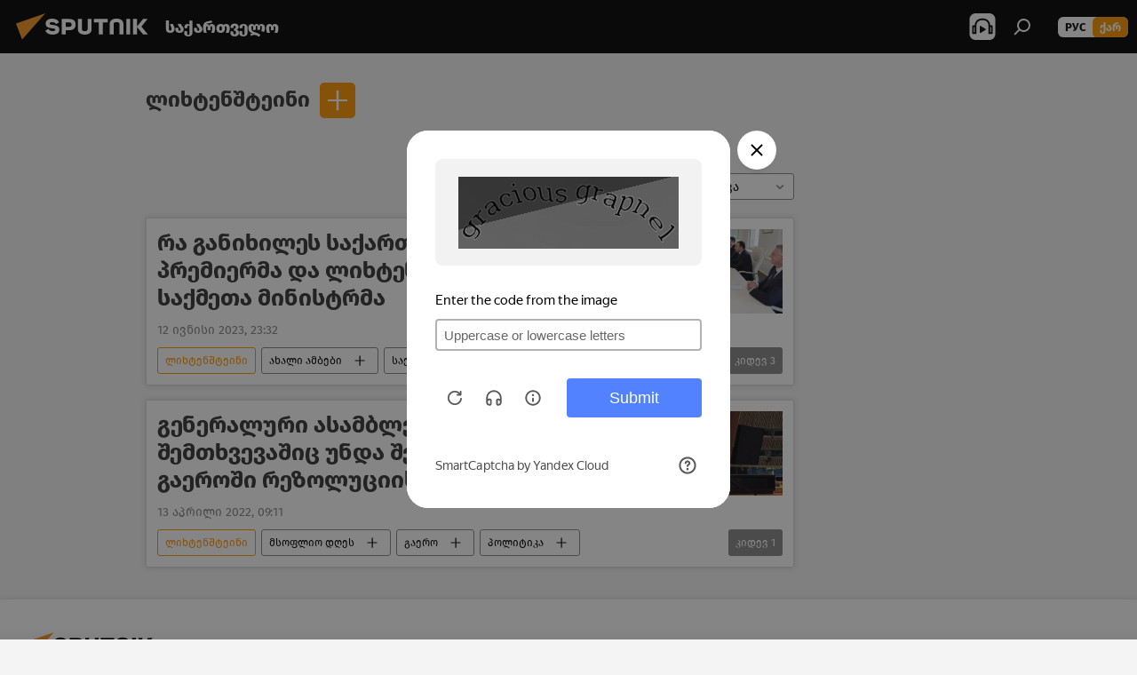

--- FILE ---
content_type: text/html; charset=utf-8
request_url: https://sputnik-georgia.com/location_lixtensteini/
body_size: 16174
content:
<!DOCTYPE html><html lang="ge" data-lang="geo" data-charset="" dir="ltr"><head prefix="og: http://ogp.me/ns# fb: http://ogp.me/ns/fb# article: http://ogp.me/ns/article#"><title>ლიხტენშტეინი - უკანასკნელი ცნობები დღეს და მთავარი მოვლენები ამ თემაზე - Sputnik საქართველო</title><meta name="description" content="ნახეთ უკანასკნელი ცნობები დღეს ამ თემაზე ლიხტენშტეინი: რა განიხილეს საქართველოს პრემიერმა და ლიხტენშტაინის საგარეო საქმეთა მინისტრმა, გენერალური ასამბლეა ვეტოს შემთხვევაშიც უნდა შეიკრიბოს: გაეროში რეზოლუციის პროექტი შევიდა"><meta name="keywords" content="ლიხტენშტეინი, ლიხტენშტეინი ახალი ამბები, ლიხტენშტეინი ახალი ამბები დღეს"><meta http-equiv="X-UA-Compatible" content="IE=edge,chrome=1"><meta http-equiv="Content-Type" content="text/html; charset=utf-8"><meta name="robots" content="index, follow, max-image-preview:large"><meta name="viewport" content="width=device-width, initial-scale=1.0, maximum-scale=1.0, user-scalable=yes"><meta name="HandheldFriendly" content="true"><meta name="MobileOptimzied" content="width"><meta name="referrer" content="always"><meta name="format-detection" content="telephone=no"><meta name="format-detection" content="address=no"><link rel="alternate" type="application/rss+xml" href="https://sputnik-georgia.com/export/rss2/archive/index.xml"><link rel="canonical" href="https://sputnik-georgia.com/location_lixtensteini/"><link rel="preconnect" href="https://cdnn1.img.sputnik-georgia.com/images/"><link rel="dns-prefetch" href="https://cdnn1.img.sputnik-georgia.com/images/"><link rel="alternate" hreflang="ge" href="https://sputnik-georgia.com/location_lixtensteini/"><link rel="alternate" hreflang="x-default" href="https://sputnik-georgia.com/location_lixtensteini/"><link rel="apple-touch-icon" sizes="57x57" href="https://cdnn1.img.sputnik-georgia.com/i/favicon/favicon-57x57.png"><link rel="apple-touch-icon" sizes="60x60" href="https://cdnn1.img.sputnik-georgia.com/i/favicon/favicon-60x60.png"><link rel="apple-touch-icon" sizes="72x72" href="https://cdnn1.img.sputnik-georgia.com/i/favicon/favicon-72x72.png"><link rel="apple-touch-icon" sizes="76x76" href="https://cdnn1.img.sputnik-georgia.com/i/favicon/favicon-76x76.png"><link rel="apple-touch-icon" sizes="114x114" href="https://cdnn1.img.sputnik-georgia.com/i/favicon/favicon-114x114.png"><link rel="apple-touch-icon" sizes="120x120" href="https://cdnn1.img.sputnik-georgia.com/i/favicon/favicon-120x120.png"><link rel="apple-touch-icon" sizes="144x144" href="https://cdnn1.img.sputnik-georgia.com/i/favicon/favicon-144x144.png"><link rel="apple-touch-icon" sizes="152x152" href="https://cdnn1.img.sputnik-georgia.com/i/favicon/favicon-152x152.png"><link rel="apple-touch-icon" sizes="180x180" href="https://cdnn1.img.sputnik-georgia.com/i/favicon/favicon-180x180.png"><link rel="icon" type="image/png" sizes="192x192" href="https://cdnn1.img.sputnik-georgia.com/i/favicon/favicon-192x192.png"><link rel="icon" type="image/png" sizes="32x32" href="https://cdnn1.img.sputnik-georgia.com/i/favicon/favicon-32x32.png"><link rel="icon" type="image/png" sizes="96x96" href="https://cdnn1.img.sputnik-georgia.com/i/favicon/favicon-96x96.png"><link rel="icon" type="image/png" sizes="16x16" href="https://cdnn1.img.sputnik-georgia.com/i/favicon/favicon-16x16.png"><link rel="manifest" href="/project_data/manifest.json?4"><meta name="msapplication-TileColor" content="#F4F4F4"><meta name="msapplication-TileImage" content="https://cdnn1.img.sputnik-georgia.com/i/favicon/favicon-144x144.png"><meta name="theme-color" content="#F4F4F4"><link rel="shortcut icon" href="https://cdnn1.img.sputnik-georgia.com/i/favicon/favicon.ico"><meta property="fb:app_id" content="193281874456267"><meta property="fb:pages" content="411860572313461"><meta name="analytics:lang" content="geo"><meta name="analytics:title" content="ლიხტენშტეინი - უკანასკნელი ცნობები დღეს და მთავარი მოვლენები ამ თემაზე - Sputnik საქართველო"><meta name="analytics:keyw" content="location_lixtensteini, location_lixtensteini"><meta name="analytics:rubric" content=""><meta name="analytics:tags" content="ლიხტენშტეინი, ლიხტენშტეინი"><meta name="analytics:site_domain" content="sputnik-georgia.com"><meta property="og:url" content="https://sputnik-georgia.com/location_lixtensteini/"><meta property="og:title" content="ლიხტენშტეინი - უკანასკნელი ცნობები ამ თემაზე"><meta property="og:description" content="უკანასკნელი ცნობები ამ თემაზე ლიხტენშტეინი: რა განიხილეს საქართველოს პრემიერმა და ლიხტენშტაინის საგარეო საქმეთა მინისტრმა,გენერალური ასამბლეა ვეტოს შემთხვევაშიც უნდა შეიკრიბოს: გაეროში რეზოლუციის პროექტი შევიდა"><meta property="og:type" content="website"><meta property="og:site_name" content="Sputnik საქართველო"><meta property="og:locale" content="ka_KA"><meta property="og:image" content="https://cdnn1.img.sputnik-georgia.com/i/logo/logo-social.png"><meta property="og:image:width" content="2072"><meta name="relap-image" content="https://cdnn1.img.sputnik-georgia.com/i/logo/logo-social.png"><meta name="twitter:card" content="summary_large_image"><meta name="twitter:image" content="https://cdnn1.img.sputnik-georgia.com/i/logo/logo-social.png"><meta property="fb:pages" content="411860572313461"><link rel="preload" as="style" onload="this.onload=null;this.rel='stylesheet'" type="text/css" href="https://cdnn1.img.sputnik-georgia.com/css/libs/fonts.min.css?911eb65935"><link rel="preload" as="style" onload="this.onload=null;this.rel='stylesheet'" type="text/css" href="https://cdnn1.img.sputnik-georgia.com/css/libs/fonts_ge.min.css?9849110a0"><link rel="stylesheet" type="text/css" href="https://cdnn1.img.sputnik-georgia.com/css/common.min.css?9149894256"><link rel="stylesheet" type="text/css" href="https://cdnn1.img.sputnik-georgia.com/css/rubric.min.css?99e3d9001"><script src="https://cdnn1.img.sputnik-georgia.com/min/js/dist/head.js?9c9052ef3"></script><script data-iub-purposes="1">var _paq = _paq || []; (function() {var stackDomain = window.location.hostname.split('.').reverse();var domain = stackDomain[1] + '.' + stackDomain[0];_paq.push(['setCDNMask', new RegExp('cdn(\\w+).img.'+domain)]); _paq.push(['setSiteId', 'sputnik_ge']); _paq.push(['trackPageView']); _paq.push(['enableLinkTracking']); var d=document, g=d.createElement('script'), s=d.getElementsByTagName('script')[0]; g.type='text/javascript'; g.defer=true; g.async=true; g.src='//a.sputniknews.com/js/sputnik.js'; s.parentNode.insertBefore(g,s); } )();</script><script type="text/javascript" src="https://cdnn1.img.sputnik-georgia.com/min/js/libs/banners/adfx.loader.bind.js?98d724fe2"></script><script>
                (window.yaContextCb = window.yaContextCb || []).push(() => {
                    replaceOriginalAdFoxMethods();
                    window.Ya.adfoxCode.hbCallbacks = window.Ya.adfoxCode.hbCallbacks || [];
                })
            </script><!--В <head> сайта один раз добавьте код загрузчика-->
<script>window.yaContextCb = window.yaContextCb || []</script>
<script src="https://yandex.ru/ads/system/context.js" async></script></head><body id="body" data-ab="a" data-emoji="0" class="site_ge m-page-tag " data-tag="location_lixtensteini"><div class="schema_org" itemscope="itemscope" itemtype="https://schema.org/WebSite"><meta itemprop="name" content="Sputnik საქართველო"><meta itemprop="alternateName" content="Sputnik საქართველო"><meta itemprop="description" content="ოპერატიულად და ობიექტურად ქვეყანაში და მსოფლიოში მიმდინარე მოვლენების შესახებ."><a itemprop="url" href="https://sputnik-georgia.com" title="Sputnik საქართველო"> </a><meta itemprop="image" content="https://sputnik-georgia.com/i/logo/logo.png"></div><div class="schema_org" itemscope="itemscope" itemtype="http://schema.org/WebPage"><a itemprop="url" href="https://sputnik-georgia.com/location_lixtensteini/" title="ლიხტენშტეინი - უკანასკნელი ცნობები დღეს და მთავარი მოვლენები ამ თემაზე - Sputnik საქართველო"> </a><meta itemprop="mainEntityOfPage" content="https://sputnik-georgia.com/location_lixtensteini/"><meta itemprop="name" content="ლიხტენშტეინი - უკანასკნელი ცნობები დღეს და მთავარი მოვლენები ამ თემაზე - Sputnik საქართველო"><meta itemprop="headline" content="ლიხტენშტეინი - უკანასკნელი ცნობები დღეს და მთავარი მოვლენები ამ თემაზე - Sputnik საქართველო"><meta itemprop="description" content="ნახეთ უკანასკნელი ცნობები დღეს ამ თემაზე ლიხტენშტეინი: რა განიხილეს საქართველოს პრემიერმა და ლიხტენშტაინის საგარეო საქმეთა მინისტრმა, გენერალური ასამბლეა ვეტოს შემთხვევაშიც უნდა შეიკრიბოს: გაეროში რეზოლუციის პროექტი შევიდა"><meta itemprop="genre" content="ახალი ამბები"><meta itemprop="keywords" content="ლიხტენშტეინი, ლიხტენშტეინი ახალი ამბები, ლიხტენშტეინი ახალი ამბები დღეს"></div><ul class="schema_org" itemscope="itemscope" itemtype="http://schema.org/BreadcrumbList"><li itemprop="itemListElement" itemscope="itemscope" itemtype="http://schema.org/ListItem"><meta itemprop="name" content="Sputnik საქართველო"><meta itemprop="position" content="1"><meta itemprop="item" content="https://sputnik-georgia.com"><a itemprop="url" href="https://sputnik-georgia.com" title="Sputnik საქართველო"> </a></li><li itemprop="itemListElement" itemscope="itemscope" itemtype="http://schema.org/ListItem"><meta itemprop="name" content="ლიხტენშტეინი"><meta itemprop="position" content="2"><meta itemprop="item" content="https://sputnik-georgia.com/location_lixtensteini/"><a itemprop="url" href="https://sputnik-georgia.com/location_lixtensteini/" title="ლიხტენშტეინი"> </a></li></ul><div class="page" id="page"><div id="alerts"><script type="text/template" id="alertAfterRegisterTemplate">
                    
                        <div class="auth-alert m-hidden" id="alertAfterRegister">
                            <div class="auth-alert__text">
                                <%- data.success_title %> <br />
                                <%- data.success_email_1 %>
                                <span class="m-email"></span>
                                <%- data.success_email_2 %>
                            </div>
                            <div class="auth-alert__btn">
                                <button class="form__btn m-min m-black confirmEmail">
                                    <%- data.send %>
                                </button>
                            </div>
                        </div>
                    
                </script><script type="text/template" id="alertAfterRegisterNotifyTemplate">
                    
                        <div class="auth-alert" id="alertAfterRegisterNotify">
                            <div class="auth-alert__text">
                                <%- data.golink_1 %>
                                <span class="m-email">
                                    <%- user.mail %>
                                </span>
                                <%- data.golink_2 %>
                            </div>
                            <% if (user.registerConfirmCount <= 2 ) {%>
                                <div class="auth-alert__btn">
                                    <button class="form__btn m-min m-black confirmEmail">
                                        <%- data.send %>
                                    </button>
                                </div>
                            <% } %>
                        </div>
                    
                </script></div><div class="anchor" id="anchor"><div class="header " id="header"><div class="m-relative"><div class="container m-header"><div class="header__wrap"><div class="header__name"><div class="header__logo"><a href="/" title="Sputnik საქართველო"><svg xmlns="http://www.w3.org/2000/svg" width="176" height="44" viewBox="0 0 176 44" fill="none"><path class="chunk_1" fill-rule="evenodd" clip-rule="evenodd" d="M45.8073 18.3817C45.8073 19.5397 47.1661 19.8409 49.3281 20.0417C54.1074 20.4946 56.8251 21.9539 56.8461 25.3743C56.8461 28.7457 54.2802 30.9568 48.9989 30.9568C44.773 30.9568 42.1067 29.1496 41 26.5814L44.4695 24.5688C45.3754 25.9277 46.5334 27.0343 49.4005 27.0343C51.3127 27.0343 52.319 26.4296 52.319 25.5751C52.319 24.5665 51.6139 24.2163 48.3942 23.866C43.7037 23.3617 41.3899 22.0029 41.3899 18.5824C41.3899 15.9675 43.3511 13 48.9359 13C52.9611 13 55.6274 14.8095 56.4305 17.1746L53.1105 19.1358C53.0877 19.1012 53.0646 19.0657 53.041 19.0295C52.4828 18.1733 51.6672 16.9224 48.6744 16.9224C46.914 16.9224 45.8073 17.4758 45.8073 18.3817ZM67.4834 13.3526H59.5918V30.707H64.0279V26.0794H67.4484C72.1179 26.0794 75.0948 24.319 75.0948 19.6401C75.0854 15.3138 72.6199 13.3526 67.4834 13.3526ZM67.4834 22.206H64.0186V17.226H67.4834C69.8975 17.226 70.654 18.0291 70.654 19.6891C70.6587 21.6527 69.6524 22.206 67.4834 22.206ZM88.6994 24.7206C88.6994 26.2289 87.4924 27.0857 85.3794 27.0857C83.3178 27.0857 82.1597 26.2289 82.1597 24.7206V13.3526H77.7236V25.0264C77.7236 28.6477 80.7425 30.9615 85.4704 30.9615C89.9999 30.9615 93.1168 28.8601 93.1168 25.0264V13.3526H88.6808L88.6994 24.7206ZM136.583 13.3526H132.159V30.7023H136.583V13.3526ZM156.097 13.3526L149.215 21.9235L156.45 30.707H151.066L144.276 22.4559V30.707H139.85V13.3526H144.276V21.8021L151.066 13.3526H156.097ZM95.6874 17.226H101.221V30.707H105.648V17.226H111.181V13.3526H95.6874V17.226ZM113.49 18.7342C113.49 15.2134 116.458 13 121.085 13C125.715 13 128.888 15.0616 128.902 18.7342V30.707H124.466V18.935C124.466 17.6789 123.259 16.8734 121.146 16.8734C119.094 16.8734 117.926 17.6789 117.926 18.935V30.707H113.49V18.7342Z" fill="white"></path><path class="chunk_2" d="M41 7L14.8979 36.5862L8 18.431L41 7Z" fill="#F8961D"></path></svg></a></div><div class="header__project"><span class="header__project-title">საქართველო</span></div></div><div class="header__controls" data-nosnippet=""><div class="share m-header" data-id="" data-url="https://sputnik-georgia.com" data-title=""></div><div class="header__menu"><span class="header__menu-item header__menu-item-radioButton" id="radioButton" data-stream="https://nfw.ria.ru/flv/audio.aspx?ID=68862011&amp;type=mp3"><svg class="svg-icon"><use xmlns:xlink="http://www.w3.org/1999/xlink" xlink:href="/i/sprites/package/inline.svg?63#radio2"></use></svg></span><span class="header__menu-item" data-modal-open="search"><svg class="svg-icon"><use xmlns:xlink="http://www.w3.org/1999/xlink" xlink:href="/i/sprites/package/inline.svg?63#search"></use></svg></span></div><div class="switcher m-double"><div class="switcher__label"><span class="switcher__title">ქარ</span><span class="switcher__icon"><svg class="svg-icon"><use xmlns:xlink="http://www.w3.org/1999/xlink" xlink:href="/i/sprites/package/inline.svg?63#arrowDown"></use></svg></span></div><div class="switcher__dropdown"><div translate="no" class="notranslate"><div class="switcher__list"><a href="https://sputnik-georgia.ru/" class="switcher__link"><span class="switcher__project">Sputnik Грузия</span><span class="switcher__abbr" data-abbr="рус">рус</span></a><a href="https://sputnik-georgia.com/" class="switcher__link m-selected"><span class="switcher__project">Sputnik საქართველო</span><span class="switcher__abbr" data-abbr="ქარ">ქარ</span><i class="switcher__accept"><svg class="svg-icon"><use xmlns:xlink="http://www.w3.org/1999/xlink" xlink:href="/i/sprites/package/inline.svg?63#ok"></use></svg></i></a></div></div></div></div></div></div></div></div></div></div><script>var GLOBAL = GLOBAL || {}; GLOBAL.translate = {}; GLOBAL.rtl = 0; GLOBAL.lang = "geo"; GLOBAL.design = "ge"; GLOBAL.charset = ""; GLOBAL.project = "sputnik_ge"; GLOBAL.htmlCache = 1; GLOBAL.translate.search = {}; GLOBAL.translate.search.notFound = "არ მოიძებნა არაფერი"; GLOBAL.translate.search.stringLenght = "ძებნისთვის შეიყვანეთ მეტი ასო"; GLOBAL.www = "https://sputnik-georgia.com"; GLOBAL.seo = {}; GLOBAL.seo.title = ""; GLOBAL.seo.keywords = ""; GLOBAL.seo.description = ""; GLOBAL.sock = {}; GLOBAL.sock.server = "https://cm.sputniknews.com/chat"; GLOBAL.sock.lang = "geo"; GLOBAL.sock.project = "sputnik_ge"; GLOBAL.social = {}; GLOBAL.social.fbID = "193281874456267"; GLOBAL.share = [ { name: 'telegram', mobile: false },{ name: 'twitter', mobile: false },{ name: 'messenger', mobile: true },{ name: 'whatsapp', mobile: false } ]; GLOBAL.csrf_token = ''; GLOBAL.search = {}; GLOBAL.auth = {}; GLOBAL.auth.status = 'error'; GLOBAL.auth.provider = ''; GLOBAL.auth.twitter = '/id/twitter/request/'; GLOBAL.auth.facebook = '/id/facebook/request/'; GLOBAL.auth.vkontakte = '/id/vkontakte/request/'; GLOBAL.auth.google = '/id/google/request/'; GLOBAL.auth.ok = '/id/ok/request/'; GLOBAL.auth.apple = '/id/apple/request/'; GLOBAL.auth.moderator = ''; GLOBAL.user = {}; GLOBAL.user.id = ""; GLOBAL.user.emailActive = ""; GLOBAL.user.registerConfirmCount = 0; GLOBAL.chat = GLOBAL.chat || {}; GLOBAL.locale = {"convertDate":{"yesterday":"\u10d2\u10e3\u10e8\u10d8\u10dc","hours":{"nominative":"%{s} \u043c\u0438\u043d\u0443\u0442\u0443 \u043d\u0430\u0437\u0430\u0434","genitive":"%{s} \u043c\u0438\u043d\u0443\u0442\u044b \u043d\u0430\u0437\u0430\u0434"},"minutes":{"nominative":"%{s} \u0447\u0430\u0441 \u043d\u0430\u0437\u0430\u0434","genitive":"%{s} \u0447\u0430\u0441\u0430 \u043d\u0430\u0437\u0430\u0434"}},"js_templates":{"unread":"\u041d\u0435\u043f\u0440\u043e\u0447\u0438\u0442\u0430\u043d\u043d\u044b\u0435","you":"\u0412\u044b","author":"\u0430\u0432\u0442\u043e\u0440","report":"\u041f\u043e\u0436\u0430\u043b\u043e\u0432\u0430\u0442\u044c\u0441\u044f","reply":"\u041e\u0442\u0432\u0435\u0442\u0438\u0442\u044c","remove":"\u0423\u0434\u0430\u043b\u0438\u0442\u044c","closeall":"\u0417\u0430\u043a\u0440\u044b\u0442\u044c \u0432\u0441\u0435","notifications":"Notificaciones","disable_twelve":"\u041e\u0442\u043a\u043b\u044e\u0447\u0438\u0442\u044c \u043d\u0430 12 \u0447\u0430\u0441\u043e\u0432","new_message":"\u041d\u043e\u0432\u043e\u0435 \u0441\u043e\u043e\u0431\u0449\u0435\u043d\u0438\u0435 \u043e\u0442sputniknews.ru","acc_block":"\u0412\u0430\u0448 \u0430\u043a\u043a\u0430\u0443\u043d\u0442 \u0437\u0430\u0431\u043b\u043e\u043a\u0438\u0440\u043e\u0432\u0430\u043d \u0430\u0434\u043c\u0438\u043d\u0438\u0441\u0442\u0440\u0430\u0442\u043e\u0440\u043e\u043c \u0441\u0430\u0439\u0442\u0430","acc_unblock":"\u0412\u0430\u0448 \u0430\u043a\u043a\u0430\u0443\u043d\u0442 \u0440\u0430\u0437\u0431\u043b\u043e\u043a\u0438\u0440\u043e\u0432\u0430\u043d \u0430\u0434\u043c\u0438\u043d\u0438\u0441\u0442\u0440\u0430\u0442\u043e\u0440\u043e\u043c \u0441\u0430\u0439\u0442\u0430","you_subscribe_1":"\u0412\u044b \u043f\u043e\u0434\u043f\u0438\u0441\u0430\u043d\u044b \u043d\u0430 \u0442\u0435\u043c\u0443 ","you_subscribe_2":"\u0423\u043f\u0440\u0430\u0432\u043b\u044f\u0442\u044c \u0441\u0432\u043e\u0438\u043c\u0438 \u043f\u043e\u0434\u043f\u0438\u0441\u043a\u0430\u043c\u0438 \u0432\u044b \u043c\u043e\u0436\u0435\u0442\u0435 \u0432 \u043b\u0438\u0447\u043d\u043e\u043c \u043a\u0430\u0431\u0438\u043d\u0435\u0442\u0435","you_received_warning_1":"\u0412\u044b \u043f\u043e\u043b\u0443\u0447\u0438\u043b\u0438 ","you_received_warning_2":" \u043f\u0440\u0435\u0434\u0443\u043f\u0440\u0435\u0436\u0434\u0435\u043d\u0438\u0435. \u0423\u0432\u0430\u0436\u0430\u0439\u0442\u0435 \u0434\u0440\u0443\u0433\u0438\u0445 \u0443\u0447\u0430\u0441\u0442\u043d\u0438\u043a\u043e\u0432 \u0438 \u043d\u0435 \u043d\u0430\u0440\u0443\u0448\u0430\u0439\u0442\u0435 \u043f\u0440\u0430\u0432\u0438\u043b\u0430 \u043a\u043e\u043c\u043c\u0435\u043d\u0442\u0438\u0440\u043e\u0432\u0430\u043d\u0438\u044f. \u041f\u043e\u0441\u043b\u0435 \u0442\u0440\u0435\u0442\u044c\u0435\u0433\u043e \u043d\u0430\u0440\u0443\u0448\u0435\u043d\u0438\u044f \u0432\u044b \u0431\u0443\u0434\u0435\u0442\u0435 \u0437\u0430\u0431\u043b\u043e\u043a\u0438\u0440\u043e\u0432\u0430\u043d\u044b \u043d\u0430 12 \u0447\u0430\u0441\u043e\u0432.","block_time":"\u0421\u0440\u043e\u043a \u0431\u043b\u043e\u043a\u0438\u0440\u043e\u0432\u043a\u0438: ","hours":" \u0447\u0430\u0441\u043e\u0432","forever":"\u043d\u0430\u0432\u0441\u0435\u0433\u0434\u0430","feedback":"\u0421\u0432\u044f\u0437\u0430\u0442\u044c\u0441\u044f","my_subscriptions":"\u041c\u043e\u0438 \u043f\u043e\u0434\u043f\u0438\u0441\u043a\u0438","rules":"\u041f\u0440\u0430\u0432\u0438\u043b\u0430 \u043a\u043e\u043c\u043c\u0435\u043d\u0442\u0438\u0440\u043e\u0432\u0430\u043d\u0438\u044f \u043c\u0430\u0442\u0435\u0440\u0438\u0430\u043b\u043e\u0432","chat":"\u0427\u0430\u0442: ","chat_new_messages":"\u041d\u043e\u0432\u044b\u0435 \u0441\u043e\u043e\u0431\u0449\u0435\u043d\u0438\u044f \u0432 \u0447\u0430\u0442\u0435","chat_moder_remove_1":"\u0412\u0430\u0448\u0435 \u0441\u043e\u043e\u0431\u0449\u0435\u043d\u0438\u0435 ","chat_moder_remove_2":" \u0431\u044b\u043b\u043e \u0443\u0434\u0430\u043b\u0435\u043d\u043e \u0430\u0434\u043c\u0438\u043d\u0438\u0441\u0442\u0440\u0430\u0442\u043e\u0440\u043e\u043c","chat_close_time_1":"\u0412 \u0447\u0430\u0442\u0435 \u043d\u0438\u043a\u0442\u043e \u043d\u0435 \u043f\u0438\u0441\u0430\u043b \u0431\u043e\u043b\u044c\u0448\u0435 12 \u0447\u0430\u0441\u043e\u0432, \u043e\u043d \u0437\u0430\u043a\u0440\u043e\u0435\u0442\u0441\u044f \u0447\u0435\u0440\u0435\u0437 ","chat_close_time_2":" \u0447\u0430\u0441\u043e\u0432","chat_new_emoji_1":"\u041d\u043e\u0432\u044b\u0435 \u0440\u0435\u0430\u043a\u0446\u0438\u0438 ","chat_new_emoji_2":" \u0432\u0430\u0448\u0435\u043c\u0443 \u0441\u043e\u043e\u0431\u0449\u0435\u043d\u0438\u044e ","chat_message_reply_1":"\u041d\u0430 \u0432\u0430\u0448 \u043a\u043e\u043c\u043c\u0435\u043d\u0442\u0430\u0440\u0438\u0439 ","chat_message_reply_2":" \u043e\u0442\u0432\u0435\u0442\u0438\u043b \u043f\u043e\u043b\u044c\u0437\u043e\u0432\u0430\u0442\u0435\u043b\u044c ","emoji_1":"\u041d\u0440\u0430\u0432\u0438\u0442\u0441\u044f","emoji_2":"\u0425\u0430-\u0425\u0430","emoji_3":"\u0423\u0434\u0438\u0432\u0438\u0442\u0435\u043b\u044c\u043d\u043e","emoji_4":"\u0413\u0440\u0443\u0441\u0442\u043d\u043e","emoji_5":"\u0412\u043e\u0437\u043c\u0443\u0442\u0438\u0442\u0435\u043b\u044c\u043d\u043e","emoji_6":"\u041d\u0435 \u043d\u0440\u0430\u0432\u0438\u0442\u0441\u044f","site_subscribe_podcast":{"success":"\u0421\u043f\u0430\u0441\u0438\u0431\u043e, \u0432\u044b \u043f\u043e\u0434\u043f\u0438\u0441\u0430\u043d\u044b \u043d\u0430 \u0440\u0430\u0441\u0441\u044b\u043b\u043a\u0443! \u041d\u0430\u0441\u0442\u0440\u043e\u0438\u0442\u044c \u0438\u043b\u0438 \u043e\u0442\u043c\u0435\u043d\u0438\u0442\u044c \u043f\u043e\u0434\u043f\u0438\u0441\u043a\u0443 \u043c\u043e\u0436\u043d\u043e \u0432 \u043b\u0438\u0447\u043d\u043e\u043c \u043a\u0430\u0431\u0438\u043d\u0435\u0442\u0435","subscribed":"\u0412\u044b \u0443\u0436\u0435 \u043f\u043e\u0434\u043f\u0438\u0441\u0430\u043d\u044b \u043d\u0430 \u044d\u0442\u0443 \u0440\u0430\u0441\u0441\u044b\u043b\u043a\u0443","error":"\u041f\u0440\u043e\u0438\u0437\u043e\u0448\u043b\u0430 \u043d\u0435\u043f\u0440\u0435\u0434\u0432\u0438\u0434\u0435\u043d\u043d\u0430\u044f \u043e\u0448\u0438\u0431\u043a\u0430. \u041f\u043e\u0436\u0430\u043b\u0443\u0439\u0441\u0442\u0430, \u043f\u043e\u0432\u0442\u043e\u0440\u0438\u0442\u0435 \u043f\u043e\u043f\u044b\u0442\u043a\u0443 \u043f\u043e\u0437\u0436\u0435"}},"smartcaptcha":{"site_key":"ysc1_Zf0zfLRI3tRHYHJpbX6EjjBcG1AhG9LV0dmZQfJu8ba04c1b"}}; GLOBAL = {...GLOBAL, ...{"subscribe":{"@attributes":{"ratio":"0.2"},"email":"\u10e8\u10d4\u10d8\u10e7\u10d5\u10d0\u10dc\u10d4\u10d7 e-mail","button":"\u10d2\u10d0\u10db\u10dd\u10ec\u10d4\u10e0\u10d0","send":"\u10d2\u10db\u10d0\u10d3\u10da\u10dd\u10d1\u10d7, \u10d2\u10d0\u10db\u10dd\u10d2\u10d6\u10d0\u10d5\u10dc\u10d8\u10da\u10d8\u10d0 \u10ec\u10d4\u10e0\u10d8\u10da\u10d8 \u10d1\u10db\u10e3\u10da\u10d8\u10d7 \u10ee\u10d4\u10da\u10db\u10dd\u10ec\u10d4\u10e0\u10d8\u10e1 \u10d3\u10d0\u10e1\u10d0\u10d3\u10d0\u10e1\u10e2\u10e3\u10e0\u10d4\u10d1\u10da\u10d0\u10d3","subscribe":"\u10d2\u10db\u10d0\u10d3\u10da\u10dd\u10d1\u10d7, \u10d7\u10e5\u10d5\u10d4\u10dc \u10d2\u10d0\u10db\u10dd\u10ec\u10d4\u10e0\u10d8\u10da\u10d8 \u10d2\u10d0\u10e5\u10d5\u10d7 \u10e8\u10d4\u10e2\u10e7\u10dd\u10d1\u10d8\u10dc\u10d4\u10d1\u10d4\u10d1\u10d8\u10e1 \u10db\u10d8\u10e6\u10d4\u10d1\u10d0! \u10ee\u10d4\u10da\u10db\u10dd\u10ec\u10d4\u10e0\u10d8\u10e1 \u10d2\u10d0\u10e3\u10e5\u10db\u10d4\u10d1\u10d0 \u10d0\u10dc \u10db\u10d8\u10e1\u10d8 \u10db\u10d0\u10e0\u10d7\u10d5\u10d0 \u10e8\u10d4\u10d2\u10d8\u10eb\u10da\u10d8\u10d0\u10d7 \u10de\u10d8\u10e0\u10d0\u10d3\u10d8 \u10d9\u10d0","confirm":"\u10d7\u10e5\u10d5\u10d4\u10dc \u10e3\u10d9\u10d5\u10d4 \u10d2\u10d0\u10e5\u10d5\u10d7 \u10d2\u10d0\u10db\u10dd\u10ec\u10d4\u10e0\u10d8\u10da\u10d8 \u10d0\u10db \u10e8\u10d4\u10e2\u10e7\u10dd\u10d1\u10d8\u10dc\u10d4\u10d1\u10d4\u10d1\u10d8\u10e1 \u10db\u10d8\u10e6\u10d4\u10d1\u10d0","registration":{"@attributes":{"button":"\u10e0\u10d4\u10d2\u10d8\u10e1\u10e2\u10e0\u10d0\u10ea\u10d8\u10d0","ratio":"0.1"}},"social":{"@attributes":{"count":"8","ratio":"0.7"},"comment":[],"item":[{"@attributes":{"type":"yt","title":"YouTube","url":"https:\/\/youtube.com\/channel\/UCPrkz8ntMrM3ZUC2TZNTUew","ratio":"0.3"}},{"@attributes":{"type":"tg","title":"telegram","url":"https:\/\/telegram.me\/sputnikby","ratio":"0.3"}}]}}}}; GLOBAL.js = {}; GLOBAL.js.videoplayer = "https://cdnn1.img.sputnik-georgia.com/min/js/dist/videoplayer.js?9651130d6"; GLOBAL.userpic = "/userpic/"; GLOBAL.gmt = ""; GLOBAL.tz = "+0400"; GLOBAL.projectList = [ { title: 'საერთაშორისო', country: [ { title: 'ინგლისური', url: 'https://sputnikglobe.com', flag: 'flags-INT', lang: 'International', lang2: 'English' }, ] }, { title: 'ახლო აღმოსავლეთი', country: [ { title: 'არაბული', url: 'https://sarabic.ae/', flag: 'flags-INT', lang: 'Sputnik عربي', lang2: 'Arabic' }, { title: 'თურქული', url: 'https://anlatilaninotesi.com.tr/', flag: 'flags-TUR', lang: 'Türkiye', lang2: 'Türkçe' }, { title: 'ფარსი', url: 'https://spnfa.ir/', flag: 'flags-INT', lang: 'Sputnik ایران', lang2: 'Persian' }, { title: 'დარი', url: 'https://sputnik.af/', flag: 'flags-INT', lang: 'Sputnik افغانستان', lang2: 'Dari' }, ] }, { title: 'ლათინური ამერიკა', country: [ { title: 'ესპანური', url: 'https://noticiaslatam.lat/', flag: 'flags-INT', lang: 'Mundo', lang2: 'Español' }, { title: 'პორტუგალიური', url: 'https://noticiabrasil.net.br/', flag: 'flags-BRA', lang: 'Brasil', lang2: 'Português' }, ] }, { title: 'სამხრეთი აზია', country: [ { title: 'ჰინდი', url: 'https://hindi.sputniknews.in', flag: 'flags-IND', lang: 'भारत', lang2: 'हिंदी' }, { title: 'ინგლისური', url: 'https://sputniknews.in', flag: 'flags-IND', lang: 'India', lang2: 'English' }, ] }, { title: 'აღმოსავლეთი და სამხრეთ-აღმოსავლეთი აზია', country: [ { title: 'ვიეტნამური', url: 'https://kevesko.vn/', flag: 'flags-VNM', lang: 'Việt Nam', lang2: 'Tiếng Việt' }, { title: 'იაპონური', url: 'https://sputniknews.jp/', flag: 'flags-JPN', lang: '日本', lang2: '日本語' }, { title: 'ჩინური', url: 'https://sputniknews.cn/', flag: 'flags-CHN', lang: '中国', lang2: '中文' }, ] }, { title: 'ცენტრალური აზია', country: [ { title: 'ყაზახური', url: 'https://sputnik.kz/', flag: 'flags-KAZ', lang: 'Қазақстан', lang2: 'Қазақ тілі' }, { title: 'ყირგიზული', url: 'https://sputnik.kg/', flag: 'flags-KGZ', lang: 'Кыргызстан', lang2: 'Кыргызча' }, { title: 'უზბეკური', url: 'https://oz.sputniknews.uz/', flag: 'flags-UZB', lang: 'Oʻzbekiston', lang2: 'Ўзбекча' }, { title: 'ტაჯიკური', url: 'https://sputnik.tj/', flag: 'flags-TJK', lang: 'Тоҷикистон', lang2: 'Тоҷикӣ' }, ] }, { title: 'აფრიკა', country: [ { title: 'ფრანგული', url: 'https://fr.sputniknews.africa/', flag: 'flags-INT', lang: 'Afrique', lang2: 'Français' }, { title: 'ინგლისური', url: 'https://en.sputniknews.africa', flag: 'flags-INT', lang: 'Africa', lang2: 'English' }, ] }, { title: 'ამიერკავკასია', country: [ { title: 'სომხური', url: 'https://arm.sputniknews.ru/', flag: 'flags-ARM', lang: 'Արմենիա', lang2: 'Հայերեն' }, { title: 'ქართული', url: 'https://sputnik-georgia.com/', flag: 'flags-GEO', lang: 'საქართველო', lang2: 'ქართული' }, { title: 'აზერბაიჯანული', url: 'https://sputnik.az/', flag: 'flags-AZE', lang: 'Azərbaycan', lang2: 'Аzərbaycanca' }, ] }, { title: 'ევროპა', country: [ { title: 'სერბული', url: 'https://sputnikportal.rs/', flag: 'flags-SRB', lang: 'Србиjа', lang2: 'Српски' }, { title: 'რუსული', url: 'https://lv.sputniknews.ru/', flag: 'flags-LVA', lang: 'Latvija', lang2: 'Русский' }, { title: 'რუსული', url: 'https://lt.sputniknews.ru/', flag: 'flags-LTU', lang: 'Lietuva', lang2: 'Русский' }, { title: 'მოლდოვური', url: 'https://md.sputniknews.com/', flag: 'flags-MDA', lang: 'Moldova', lang2: 'Moldovenească' }, { title: 'ბელარუსული', url: 'https://bel.sputnik.by/', flag: 'flags-BLR', lang: 'Беларусь', lang2: 'Беларускi' } ] }, ];</script><div class="wrapper"><div class="container m-content"><div class="layout"><div class="content"><div class="caption"><div class="rubric__filter"><h1 class="rubric__filter-list"><span class="tag__title m-single" data-sid="location_lixtensteini"><a href="/location_lixtensteini/" class="tag__title-text" title="ლიხტენშტეინი">ლიხტენშტეინი</a><span class="tag__title-delete"> <svg class="svg-icon"><use xmlns:xlink="http://www.w3.org/1999/xlink" xlink:href="/i/sprites/package/inline.svg?63#close"></use></svg></span></span></h1><div class="tag__add"><input type="text" class="tag__add-input"><div class="tag__add-suggest"><ul class="suggest__list m-dropdown"></ul></div><div class="tag__add-btn"><svg class="svg-icon"><use xmlns:xlink="http://www.w3.org/1999/xlink" xlink:href="/i/sprites/package/inline.svg?63#plus"></use></svg></div></div></div><div class="rubric__information"><div class="rubric__description"></div><div class="rubric__image"></div></div><div class="rubric__controls"><div class="counter "><span></span> მასალები</div><div class="rubric__datapicker"><span class="rubric__datapicker-text">პერიოდის არჩევა</span><span class="rubric__datapicker-icon"><svg class="svg-icon"><use xmlns:xlink="http://www.w3.org/1999/xlink" xlink:href="/i/sprites/package/inline.svg?63#arrowDown"></use></svg></span></div></div></div><div class="list list-tag" itemscope="" itemtype="http://schema.org/ItemList" data-tags="1"><div class="list__item  " data-tags="1"><span class="schema_org" itemprop="itemListElement" itemscope="" itemtype="http://schema.org/ListItem"><meta itemprop="position" content="1"><a itemprop="url" href="https://sputnik-georgia.com/20230612/---------278500965.html" title="რა განიხილეს საქართველოს პრემიერმა და ლიხტენშტაინის საგარეო საქმეთა მინისტრმა"> </a><meta itemprop="name" content="რა განიხილეს საქართველოს პრემიერმა და ლიხტენშტაინის საგარეო საქმეთა მინისტრმა"></span><div class="list__content"><a href="/20230612/---------278500965.html" class="list__title" title="რა განიხილეს საქართველოს პრემიერმა და ლიხტენშტაინის საგარეო საქმეთა მინისტრმა">რა განიხილეს საქართველოს პრემიერმა და ლიხტენშტაინის საგარეო საქმეთა მინისტრმა</a><div class="list__image"><a href="/20230612/---------278500965.html" title="რა განიხილეს საქართველოს პრემიერმა და ლიხტენშტაინის საგარეო საქმეთა მინისტრმა"><picture><source media="(min-width: 480px)" media-type="ar16x9" srcset="https://cdnn1.img.sputnik-georgia.com/img/07e7/06/0c/278496184_144:213:1456:951_436x0_80_0_0_1df70e6c1d56ae23f5f05d346c92e9f3.jpg.webp"></source><source media="(min-width: 375px)" media-type="ar4x3" srcset="https://cdnn1.img.sputnik-georgia.com/img/07e7/06/0c/278496184_281:173:1244:895_186x0_80_0_0_e3d6f9a2a2d64fd797493d49408071d2.jpg.webp"></source><source media="(min-width: 0px)" media-type="ar1x1" srcset="https://cdnn1.img.sputnik-georgia.com/img/07e7/06/0c/278496184_396:199:1149:952_140x0_80_0_0_538d02c1a7ad182d88c5571f50c8ed0d.jpg.webp"></source><img media-type="ar16x9" data-source-sid="government-of-georgia" alt="საქართველოს პრემიერ-მინისტრი ირაკლი ღარიბაშვილი და ლიხტენშტაინის საგარეო საქმეთა, განათლებისა და სპორტის მინისტრი დომინიკ ჰასლერი  - Sputnik საქართველო" title="საქართველოს პრემიერ-მინისტრი ირაკლი ღარიბაშვილი და ლიხტენშტაინის საგარეო საქმეთა, განათლებისა და სპორტის მინისტრი დომინიკ ჰასლერი " class="responsive_img m-list-img" src="https://cdnn1.img.sputnik-georgia.com/img/07e7/06/0c/278496184_144:213:1456:951_600x0_80_0_0_cc2c6d0103af32a79adda16d20ad822a.jpg.webp" data-responsive480="https://cdnn1.img.sputnik-georgia.com/img/07e7/06/0c/278496184_144:213:1456:951_436x0_80_0_0_1df70e6c1d56ae23f5f05d346c92e9f3.jpg.webp" data-responsive375="https://cdnn1.img.sputnik-georgia.com/img/07e7/06/0c/278496184_281:173:1244:895_186x0_80_0_0_e3d6f9a2a2d64fd797493d49408071d2.jpg.webp" data-responsive0="https://cdnn1.img.sputnik-georgia.com/img/07e7/06/0c/278496184_396:199:1149:952_140x0_80_0_0_538d02c1a7ad182d88c5571f50c8ed0d.jpg.webp"></picture></a></div></div><div class="list__info"><div class="list__date " data-unixtime="1686598320"><span class="date">12 ივნისი 2023, 23:32</span></div></div><div class="list__controls" data-tags="1"><ul class="tags m-line"><li class="tag m-active " data-sid="location_lixtensteini" data-type="tag"><a href="/location_lixtensteini/" class="tag__text" title="ლიხტენშტეინი">ლიხტენშტეინი</a></li><li class="tag  " data-sid="news" data-type="tag"><a href="/news/" class="tag__text" title="ახალი ამბები">ახალი ამბები</a><span class="tag__icon"><svg class="svg-icon"><use xmlns:xlink="http://www.w3.org/1999/xlink" xlink:href="/i/sprites/package/inline.svg?63#plus"></use></svg></span></li><li class="tag  " data-sid="geo_saqartvelo" data-type="tag"><a href="/geo_saqartvelo/" class="tag__text" title="საქართველო">საქართველო</a><span class="tag__icon"><svg class="svg-icon"><use xmlns:xlink="http://www.w3.org/1999/xlink" xlink:href="/i/sprites/package/inline.svg?63#plus"></use></svg></span></li><li class="tag  " data-sid="poilika_Georgia" data-type="tag"><a href="/poilika_Georgia/" class="tag__text" title="პოლიტიკა საქართველოში">პოლიტიკა საქართველოში</a><span class="tag__icon"><svg class="svg-icon"><use xmlns:xlink="http://www.w3.org/1999/xlink" xlink:href="/i/sprites/package/inline.svg?63#plus"></use></svg></span></li><li class="tag  " data-sid="organization____saqarTvelos_sagareo_saqmeTa_saministro" data-type="tag"><a href="/organization____saqarTvelos_sagareo_saqmeTa_saministro/" class="tag__text" title="საქართველოს საგარეო საქმეთა სამინისტრო ">საქართველოს საგარეო საქმეთა სამინისტრო </a><span class="tag__icon"><svg class="svg-icon"><use xmlns:xlink="http://www.w3.org/1999/xlink" xlink:href="/i/sprites/package/inline.svg?63#plus"></use></svg></span></li><li class="tag  " data-sid="saqartvelos-sagareo-politika" data-type="tag"><a href="/saqartvelos-sagareo-politika/" class="tag__text" title="საქართველოს საგარეო პოლიტიკა">საქართველოს საგარეო პოლიტიკა</a><span class="tag__icon"><svg class="svg-icon"><use xmlns:xlink="http://www.w3.org/1999/xlink" xlink:href="/i/sprites/package/inline.svg?63#plus"></use></svg></span></li><li class="tag  " data-sid="saqartvelos-premier-ministri" data-type="tag"><a href="/saqartvelos-premier-ministri/" class="tag__text" title="საქართველოს პრემიერ–მინისტრი">საქართველოს პრემიერ–მინისტრი</a><span class="tag__icon"><svg class="svg-icon"><use xmlns:xlink="http://www.w3.org/1999/xlink" xlink:href="/i/sprites/package/inline.svg?63#plus"></use></svg></span></li></ul><div class="list__tags-more">კიდევ <span>3</span></div></div></div><div class="list__item  " data-tags="1"><span class="schema_org" itemprop="itemListElement" itemscope="" itemtype="http://schema.org/ListItem"><meta itemprop="position" content="2"><a itemprop="url" href="https://sputnik-georgia.com/20220413/gaerosi-rezoluciisproeqtia-sesuli-romelic-genasambleis-sexvedras-moitxovs-vetos-semtxvevasic-ki-265940753.html" title="გენერალური ასამბლეა ვეტოს შემთხვევაშიც უნდა შეიკრიბოს: გაეროში რეზოლუციის პროექტი შევიდა"> </a><meta itemprop="name" content="გენერალური ასამბლეა ვეტოს შემთხვევაშიც უნდა შეიკრიბოს: გაეროში რეზოლუციის პროექტი შევიდა"></span><div class="list__content"><a href="/20220413/gaerosi-rezoluciisproeqtia-sesuli-romelic-genasambleis-sexvedras-moitxovs-vetos-semtxvevasic-ki-265940753.html" class="list__title" title="გენერალური ასამბლეა ვეტოს შემთხვევაშიც უნდა შეიკრიბოს: გაეროში რეზოლუციის პროექტი შევიდა">გენერალური ასამბლეა ვეტოს შემთხვევაშიც უნდა შეიკრიბოს: გაეროში რეზოლუციის პროექტი შევიდა</a><div class="list__image"><a href="/20220413/gaerosi-rezoluciisproeqtia-sesuli-romelic-genasambleis-sexvedras-moitxovs-vetos-semtxvevasic-ki-265940753.html" title="გენერალური ასამბლეა ვეტოს შემთხვევაშიც უნდა შეიკრიბოს: გაეროში რეზოლუციის პროექტი შევიდა"><picture><source media="(min-width: 480px)" media-type="ar16x9" srcset="https://cdnn1.img.sputnik-georgia.com/img/07e5/06/03/251918979_0:0:1189:669_436x0_80_0_0_f96f5609cc198cb290e39ae8437e63fc.jpg.webp"></source><source media="(min-width: 375px)" media-type="ar4x3" srcset="https://cdnn1.img.sputnik-georgia.com/img/07e5/06/03/251918979_11:0:1179:876_186x0_80_0_0_026efecc4fbcfa3718eddbb44228c794.jpg.webp"></source><source media="(min-width: 0px)" media-type="ar1x1" srcset="https://cdnn1.img.sputnik-georgia.com/img/07e5/06/03/251918979_117:0:993:876_140x0_80_0_0_9016bb83749fe3f83f8609b650b1dbca.jpg.webp"></source><img media-type="ar16x9" data-source-sid="rian_photo" alt="  - Sputnik საქართველო" title=" " class="responsive_img m-list-img" src="https://cdnn1.img.sputnik-georgia.com/img/07e5/06/03/251918979_0:0:1189:669_600x0_80_0_0_fbb9e2ac3bda94c95714e579d611d933.jpg.webp" data-responsive480="https://cdnn1.img.sputnik-georgia.com/img/07e5/06/03/251918979_0:0:1189:669_436x0_80_0_0_f96f5609cc198cb290e39ae8437e63fc.jpg.webp" data-responsive375="https://cdnn1.img.sputnik-georgia.com/img/07e5/06/03/251918979_11:0:1179:876_186x0_80_0_0_026efecc4fbcfa3718eddbb44228c794.jpg.webp" data-responsive0="https://cdnn1.img.sputnik-georgia.com/img/07e5/06/03/251918979_117:0:993:876_140x0_80_0_0_9016bb83749fe3f83f8609b650b1dbca.jpg.webp"></picture></a></div></div><div class="list__info"><div class="list__date " data-unixtime="1649826660"><span class="date">13 აპრილი 2022, 09:11</span></div></div><div class="list__controls" data-tags="1"><ul class="tags m-line"><li class="tag m-active " data-sid="location_lixtensteini" data-type="tag"><a href="/location_lixtensteini/" class="tag__text" title="ლიხტენშტეინი">ლიხტენშტეინი</a></li><li class="tag  " data-sid="msoplio-dges" data-type="supertag"><a href="/msoplio-dges/" class="tag__text" title="მსოფლიო დღეს">მსოფლიო დღეს</a><span class="tag__icon"><svg class="svg-icon"><use xmlns:xlink="http://www.w3.org/1999/xlink" xlink:href="/i/sprites/package/inline.svg?63#plus"></use></svg></span></li><li class="tag  " data-sid="organization" data-type="tag"><a href="/organization/" class="tag__text" title="გაერო">გაერო</a><span class="tag__icon"><svg class="svg-icon"><use xmlns:xlink="http://www.w3.org/1999/xlink" xlink:href="/i/sprites/package/inline.svg?63#plus"></use></svg></span></li><li class="tag  " data-sid="politics" data-type="tag"><a href="/politics/" class="tag__text" title="პოლიტიკა">პოლიტიკა</a><span class="tag__icon"><svg class="svg-icon"><use xmlns:xlink="http://www.w3.org/1999/xlink" xlink:href="/i/sprites/package/inline.svg?63#plus"></use></svg></span></li><li class="tag  " data-sid="category_msoflios-axali-ambebi" data-type="tag"><a href="/category_msoflios-axali-ambebi/" class="tag__text" title="მსოფლიოს ახალი ამბები">მსოფლიოს ახალი ამბები</a><span class="tag__icon"><svg class="svg-icon"><use xmlns:xlink="http://www.w3.org/1999/xlink" xlink:href="/i/sprites/package/inline.svg?63#plus"></use></svg></span></li></ul><div class="list__tags-more">კიდევ <span>3</span></div></div></div></div><div class="list__more m-hidden" data-url="&amp;tags=1">კიდევ 20 მასალა</div></div><div class="sidebar"><div class="sidebar__inner"><div class="banner m-right-first m-article-desktop" data-position="tag_desktop_right-1" data-infinity="1" data-changed-id="adfox_article_right_1_"><aside class="banner__content"><iframe width="100%" height="500" src="https://sputnik-georgia.ru/files/tgparser/sputnik_ge_com.html" frameborder="0"></iframe>
<br />
<br /></aside></div><div class="banner m-right-second m-article-desktop m-fixed-top" data-position="tag_desktop_right-2" data-infinity="1" data-changed-id="adfox_article_right_2_"><aside class="banner__content"><!--AdFox START-->
<!--riaru-->
<!--Площадка: sputnik-georgia.ru / * / *-->
<!--Тип баннера: 100%x-->
<!--Расположение: 36242_n-bn42-300x600-desk-->
<div id="adfox_article_desk300_600_1"></div>
<script>
    window.yaContextCb.push(()=>{
        Ya.adfoxCode.create({
            ownerId: 249922,
        containerId: 'adfox_article_desk300_600_1',
            params: {
                pp: 'iyr',
            ps: 'ckbf',
            p2: 'fluh',
            puid1: '',
            puid2: '',
            puid3: '',
            puid4: 'location_lixtensteini:archive',
            puid5: ''
            }
        })
    })
</script>
</aside></div></div></div></div></div></div><div class="footer"><div class="container"><div class="footer__topline"><div class="footer__logo"><i class="footer__logo-icon"><img src="https://cdnn1.img.sputnik-georgia.com/i/logo/logo.svg" width="170" height="43" alt="Sputnik საქართველო"></i><span class="footer__logo-title">საქართველო</span></div><div class="footer__menu"><div class="footer__menu-item"><a href="/news/" class="footer__menu-link" title="ახალი ამბები">ახალი ამბები</a></div><div class="footer__menu-item"><a href="/analytics/" class="footer__menu-link" title="ანალიტიკა">ანალიტიკა</a></div><div class="footer__menu-item"><a href="/politics/" class="footer__menu-link" title="პოლიტიკა">პოლიტიკა</a></div><div class="footer__menu-item"><a href="/economy/" class="footer__menu-link" title="ეკონომიკა">ეკონომიკა</a></div><div class="footer__menu-item"><a href="/society/" class="footer__menu-link" title="საზოგადოება">საზოგადოება</a></div><div class="footer__menu-item"><a href="/saqartvelo-da-kultura/" class="footer__menu-link" title="კულტურა საქართველოში">კულტურა საქართველოში</a></div><div class="footer__menu-item"><a href="/tourism/" class="footer__menu-link" title="ტურიზმი">ტურიზმი</a></div><div class="footer__menu-item"><a href="/russia/" class="footer__menu-link" title="რუსეთი">რუსეთი</a></div><div class="footer__menu-item"><a href="/multimedia/" class="footer__menu-link" title="მულტიმედია">მულტიმედია</a></div><div class="footer__menu-item"><a href="/know-that/" class="footer__menu-link" title="საქართველოს ისტორიიდან ">საქართველოს ისტორიიდან </a></div><div class="footer__menu-item"><a href="/qartvelebi-ucxoetshi/" class="footer__menu-link" title="ქართველები უცხოეთში">ქართველები უცხოეთში</a></div><div class="footer__menu-item"><a href="/nature/" class="footer__menu-link" title="ჩვენ და ბუნება ">ჩვენ და ბუნება </a></div></div></div></div><div class="container"><div class="footer__social" data-nosnippet=""><a target="_blank" href="https://t.me/SputnikSaqartvelo" class="footer__social-button" title="Telegram"><i class="footer__social-icon m-telegram"><svg class="svg-icon"><use xmlns:xlink="http://www.w3.org/1999/xlink" xlink:href="/i/sprites/package/inline.svg?63#telegram"></use></svg></i><span class="footer__social-title">Telegram</span></a><a target="_blank" href="https://vk.ru/sputniksaqartvelo" class="footer__social-button" title="VK"><i class="footer__social-icon m-vk"><svg class="svg-icon"><use xmlns:xlink="http://www.w3.org/1999/xlink" xlink:href="/i/sprites/package/inline.svg?63#vk"></use></svg></i><span class="footer__social-title">VK</span></a><a target="_blank" href="https://www.tiktok.com/@sputnik.georgia" class="footer__social-button" title="ТikТоk"><i class="footer__social-icon m-tiktok"><svg class="svg-icon"><use xmlns:xlink="http://www.w3.org/1999/xlink" xlink:href="/i/sprites/package/inline.svg?63#tiktok"></use></svg></i><span class="footer__social-title">ТikТоk</span></a></div></div><div class="footer__background"><div class="container"><div class="footer__grid"><div class="footer__content"><ul class="footer__nav"><li class="footer__nav-item" data-id="230341969"><a href="/docs/index.html" class="footer__nav-link" title="პროექტის შესახებ" target="_blank" rel="noopener">პროექტის შესახებ</a></li><li class="footer__nav-item" data-id="10392"><a href="/docs/contact.html" class="footer__nav-link" title="Კონტაქტი" target="_blank" rel="noopener">Კონტაქტი</a></li><li class="footer__nav-item" data-id="244746618"><a href="/docs/terms_of_use.html" class="footer__nav-link" title="მასალების გამოყენების წესები" target="_blank" rel="noopener">მასალების გამოყენების წესები</a></li><li class="footer__nav-item" data-id="230595604"><a href="/press_release/" class="footer__nav-link" title="პრეს-რელიზები" target="_blank" rel="noopener">პრეს-რელიზები</a></li><li class="footer__nav-item" data-id="244793052"><a href="https://sputnik-georgia.com/export/rss2/archive/index.xml" class="footer__nav-link" title="RSS" target="_blank" rel="noopener">RSS</a></li><li class="footer__nav-item" data-id="276378295"><a href="https://sputnik-georgia.com/20230201/276368221.html" class="footer__nav-link" title="კონფიდენციალურობის პოლიტიკა" target="_blank" rel="noopener">კონფიდენციალურობის პოლიტიკა</a></li><li class="footer__nav-item" data-id="276359395"><a href="https://sputnik-georgia.com/20230201/276358746.html" class="footer__nav-link" title="Cookie და ავტომატური ლოგირების გამოყენების პოლიტიკა" target="_blank" rel="noopener">Cookie და ავტომატური ლოგირების გამოყენების პოლიტიკა</a></li><li class="footer__nav-item" data-id="278007523"><button class="footer__nav-link" title="უკუკავშირი" data-modal-open="feedbackprivacy">უკუკავშირი</button></li></ul><div class="footer__information"></div></div><div class="footer__apps" data-nosnippet=""><a target="_blank" rel="noopener" class="footer__apps-link m-google" style="margin-left:0" title="Android APK" href="https://sputnik-apk.ru/sputnik.apk"><img src="/i/apps/android_apk.svg" alt="Android APK"></a></div><div class="footer__copyright" data-nosnippet="">© 2026 Sputnik  
            
                ყველა უფლება დაცულია. 18+
            
        </div></div></div></div></div><div class="modal-list-fade"></div><div class="modal-list"><ul class="tags m-dropdown m-radius"></ul></div><div class="date-range date-range-with-ranges"><div class="date-range-scroll"><div class="date-range-calendar"></div></div><div class="date-range__ranges"><ul><li data-range-days="6">ერთი კვირა</li><li data-range-days="29">ერთი თვე</li><li data-range-days="364">ერთი წელი</li><li data-range-days="all">ყველა</li></ul></div></div><script src="https://cdnn1.img.sputnik-georgia.com/min/js/dist/footer.js?991aa009e"></script><script>
                var player_locale = {
                    
                        "LIVE": "ეთერში",
                        "Play Video": "ვიდეოს ნახვა",
                        "Play": "ნახვა",
                        "Pause": "გაჩერება",
                        "Current Time": "მიმდინარე დრო",
                        "Duration Time": "ხანგრძლივობა",
                        "Remaining Time": "დარჩენილი დრო",
                        "Stream Type": "ნაკადის ტიპი",
                        "Loaded": "ჩატვირთვა",
                        "Progress": "წინ",
                        "Fullscreen": "სრულ ეკრანზე",
                        "Non-Fullscreen": "სრულეკრანიანი რეჟიმიდან გამოსვლა",
                        "Mute": "ხმის გარეშე",
                        "Unmute": "ხმასთან ერთად",
                        "Playback Rate": "ჩვენების სიჩქარე",
                        "Close Modal Dialog": "დახურვა",
                        "Close": "დახურვა",
                        "Download": "ჩამოტვირთვა",
                        "Subscribe": "გამოწერა",
                        "More": "ყველა ეპიზოდის ნახვა",
                        "About": "გამოშვების შესახებ",
                        "You aborted the media playback": "თქვენ შეწყვიტეთ ვიდეოს ჩვენება",
                        "A network error caused the media download to fail part-way.": "ქსელში შეცდომამ ვიდეოს ჩატვირთვა შეაფერხა",
                        "The media could not be loaded, either because the server or network failed or because the format is not supported.": "შეუძლებელია ვიდეოს ჩატვირთვა ქსელის ან სერვერის ხარვეზის გამო, ან ფორმატს არ გააჩნია მხარდაჭერა",
                        "The media playback was aborted due to a corruption problem or because the media used features your browser did not support.": "ვიდეოს ჩვენება შეწყდა დაზიანების გამო, ან იმის გამო, რომ ვიდეო იყენებს ფუნქციებს, რომლებსაც არ გააჩნია თქვენი ბრაუზერის მხარდაჭერა",
                        "No compatible source was found for this media.": "ამ ვიდეოს შესაბამისი წყაროები არ არსებობს",
                        "The media is encrypted and we do not have the keys to decrypt it.": "ვიდეო დაშიფრულია და ჩვენ არ გაგვაჩნია შიფრის გასაღები",
                        "Download video": "ვიდეოს ჩამოტვირთვა",
                        "Link": "Link",
                        "Copy Link": "Copy Link",
                        "Get Code": "Get Code",
                        "Views": "Views",
                        "Repeat": "Repeat"
                };
            
            if ( document.querySelectorAll('.video-js').length && !window.videojs ) {
                loadJS("https://cdnn1.img.sputnik-georgia.com/min/js/dist/videoplayer.js?9651130d6", function() {
                    
                        videojs.addLanguage("ka", player_locale);
                    
                });
            }
        </script><script async="async" src="https://cdnn1.img.sputnik-georgia.com/min/js/libs/locale/ge.js?981cd1b7a"></script><script src="/project_data/firebase-config.js"></script><script src="https://cdnn1.img.sputnik-georgia.com/min/js/dist/firebase.js?9ff581753"></script><script data-iub-purposes="1" src="https://cdnn1.img.sputnik-georgia.com/min/js/firebase/fbcheck2.min.js?9f8bee56c"></script>
            
                <!--LiveInternet counter--><script type="text/javascript"><!--
                new Image().src = "//counter.yadro.ru/hit;RS_Total/Sputniki_Total/Sputnik/Sputnik_ge?r"+
                escape(document.referrer)+((typeof(screen)=="undefined")?"":
                ";s"+screen.width+"*"+screen.height+"*"+(screen.colorDepth?
                screen.colorDepth:screen.pixelDepth))+";u"+escape(document.URL)+
                ";h"+escape(document.title.substring(0,80))+
                ";"+Math.random();//--></script><!--/LiveInternet-->
            
        
            
                
            
        
            
                <!-- Yandex.Metrika counter -->
                <script type="text/javascript" >
                   (function(m,e,t,r,i,k,a){m[i]=m[i]||function(){(m[i].a=m[i].a||[]).push(arguments)};
                   m[i].l=1*new Date();
                   for (var j = 0; j < document.scripts.length; j++) {if (document.scripts[j].src === r) { return; }}
                   k=e.createElement(t),a=e.getElementsByTagName(t)[0],k.async=1,k.src=r,a.parentNode.insertBefore(k,a)})
                   (window, document, "script", "https://mc.yandex.ru/metrika/tag.js", "ym");

                   ym(30206539, "init", {
                        clickmap:true,
                        trackLinks:true,
                        accurateTrackBounce:true
                   });
                </script>
                <noscript><div><img src="https://mc.yandex.ru/watch/30206539" style="position:absolute; left:-9999px;" alt="" /></div></noscript>
                <!-- /Yandex.Metrika counter -->
            
        
            
            
        <script src="https://cdnn1.img.sputnik-georgia.com/min/js/dist/rubric.js?986b9ffec"></script></div><div class="widgets" id="widgets"><div class="widgets_size" id="widgetsSize"><div class="container m-relative"><div class="lenta-mini"><div class="lenta-mini__title">ყველა ახალი ამბავი</div><div class="lenta-mini__counter color-bg m-zero js__counter-lenta">0</div></div></div><div class="widgets__r"><div class="widgets__r-slide"><div class="widgets__r-bg"><div class="widgets__r-live m-view-list" id="widgetRLive"></div></div></div></div><div class="widgets__l" id="widgetLeft"><div class="widgets__l-slide"><div class="widgets__l-bg" id="projectWrapper"><script type="text/template" id="project">
            
                <div class="project__place">
                    <div class="project__place-scroll">
                        <% for (let i = 0; i < data.length; i++) { %>
                            <div class="project__place-region">
                                <%- data[i].title %>
                            </div>
                            <% for (let j = 0; j < data[i].country.length; j++) { %>
                                 <a href="<%- data[i].country[j].url.trim() %>">
                                    <span>
                                        <svg class="svg-icon">
                                            <use xmlns:xlink="http://www.w3.org/1999/xlink" xlink:href="<%- ria.getIcon(data[i].country[j].flag.trim()) %>"></use>
                                        </svg>
                                    </span>
                                    <span><%- data[i].country[j].lang.trim() %></span>
                                    <span><%- data[i].country[j].lang2.trim() %></span>
                                    <span>
                                        <%- data[i].country[j].title.trim() %>
                                    </span>
                                </a>
                            <% } %>
                        <% } %>
                    </div>
                </div>
            
            </script></div></div></div><div class="widgets__hide"></div><div class="widgets__b" id="widgetBottom"><div class="widgets__b-slide"><div class="widgets__b-cover js__toggle-lenta"></div></div></div></div></div><div class="photoview" id="photoView"><div class="photoview__back"></div><div class="photoview__sub"><div class="photoview__prev"><div class="photoview__indent"><img class="photoview__loader" src="https://cdnn1.img.sputnik-georgia.com/i/loader.svg?"><img class="photoview__img"></div></div><div class="photoview__next"><div class="photoview__indent"><img class="photoview__loader" src="https://cdnn1.img.sputnik-georgia.com/i/loader.svg?"><img class="photoview__img"></div></div></div><div class="photoview__active"><div class="photoview__indent"><img class="photoview__loader" src="https://cdnn1.img.sputnik-georgia.com/i/loader.svg?"><img class="photoview__img"></div></div><a class="photoview__btn-prev" title="prev"><i><svg class="svg-icon"><use xmlns:xlink="http://www.w3.org/1999/xlink" xlink:href="/i/sprites/package/inline.svg?63#arrowLeft"></use></svg></i></a><a class="photoview__btn-next" title="next"><i><svg class="svg-icon"><use xmlns:xlink="http://www.w3.org/1999/xlink" xlink:href="/i/sprites/package/inline.svg?63#arrowRight"></use></svg></i></a><div class="photoview__can-hide"><div class="photoview__desc m-disabled"><span class="photoview__desc-more"><i><svg class="svg-icon"><use xmlns:xlink="http://www.w3.org/1999/xlink" xlink:href="/i/sprites/package/inline.svg?63#arrowUp"></use></svg></i><i><svg class="svg-icon"><use xmlns:xlink="http://www.w3.org/1999/xlink" xlink:href="/i/sprites/package/inline.svg?63#arrowDown"></use></svg></i></span><div class="photoview__desc-over"><div class="photoview__desc-size"></div><div class="photoview__desc-text"></div></div></div><div class="photoview__media-info"><div class="photoview__media-overflow"><div class="photoview__copyright"></div><div class="photoview__ext-link"></div></div></div><div class="photoview__index-view"><span></span></div><div class="photoview__social"><div class="share" data-id="" data-url="" data-title=""></div></div></div><a class="photoview__btn-close" title="close"><i><svg class="svg-icon"><use xmlns:xlink="http://www.w3.org/1999/xlink" xlink:href="/i/sprites/package/inline.svg?63#close"></use></svg></i></a></div><div id="modals"></div><div class="notifications" id="notifications"></div></body></html>
